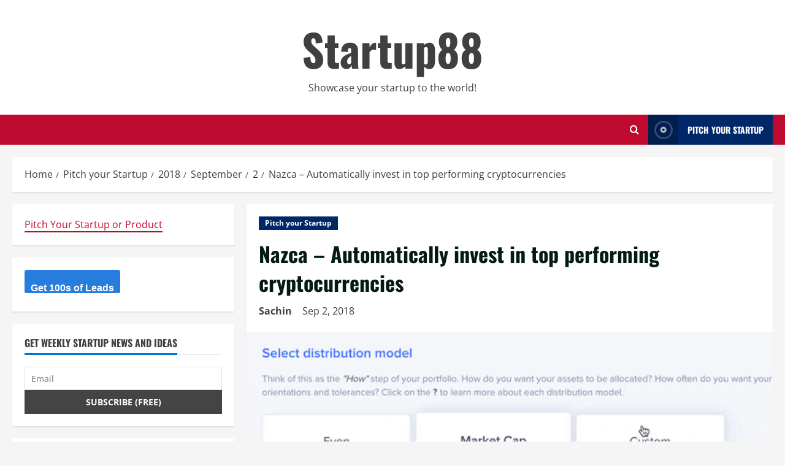

--- FILE ---
content_type: text/html; charset=UTF-8
request_url: https://startup88.com/startups/2018/09/02/nazca-automatically-invest-in-top-performing-cryptocurrencies/28592
body_size: 15373
content:
<!doctype html> 
<html lang="en-US"> 
<head>
<meta charset="UTF-8">
<script src="/cdn-cgi/scripts/7d0fa10a/cloudflare-static/rocket-loader.min.js" data-cf-settings="3e997111d3cf957085d12a04-|49"></script><link rel='preload' href='https://fonts.googleapis.com/css?family=Oswald:400,700|Open+Sans:400,700&#038;subset=latin&#038;display=swap' as='style' onload="this.onload=null;this.rel='stylesheet'" type='text/css' media='all' crossorigin='anonymous'> 
<link rel="preload" href="https://startup88.com/wp-content/cache/fvm/min/1767397665-cssed84ce5009cbc189bcc4286ad0184d8e03656a45a3d62189c27323ea69d3b.css" as="style" media="all" /> 
<link rel="preload" href="https://startup88.com/wp-content/cache/fvm/min/1767397665-css93c66ff72151a87db17e91e70543a510aee4dc7d37b86e72e9a91009b66c0.css" as="style" media="all" /> 
<link rel="preload" href="https://startup88.com/wp-content/cache/fvm/min/1767397665-cssd86089da85350e3e2e05a26bae1fd8dc728aafe1406f5d4d2e6226a648d9b.css" as="style" media="all" /> 
<link rel="preload" href="https://startup88.com/wp-content/cache/fvm/min/1767397665-cssaff05502dcc15b11e12eb1726dcfb50c1b9faa8831fb82b2a8bb4ffd734da.css" as="style" media="all" /> 
<link rel="preload" href="https://startup88.com/wp-content/cache/fvm/min/1767397665-css0cb871091eff53151d0fd2e8c3761001fa27b02ba27eaeebda363a16610d6.css" as="style" media="all" /> 
<link rel="preload" href="https://startup88.com/wp-content/cache/fvm/min/1767397665-css7306f52502086b71d015f9b4bb3545436ecedeb3e5fd763bd45e9075ce7f6.css" as="style" media="all" /> 
<link rel="preload" href="https://startup88.com/wp-content/cache/fvm/min/1767397665-cssbf11a4372ecc79e96548eef5a16f8fa5e87ee83f3b0b2ac7569b4226cbd41.css" as="style" media="all" /> 
<link rel="preload" href="https://startup88.com/wp-content/cache/fvm/min/1767397665-css3359cfdba54bed0f99e02663c0d46aec4b413db77db11c731184973d24d7c.css" as="style" media="all" /> 
<link rel="preload" href="https://startup88.com/wp-content/cache/fvm/min/1767397665-cssab363f985f5558e60236b68e9ec6609222ff30126e86cc54b4ba0bed5fee9.css" as="style" media="all" /> 
<link rel="preload" href="https://startup88.com/wp-content/cache/fvm/min/1767397665-css70abc27191c54d88816369789a912d793d36b33ac6e075e7120102776fb3b.css" as="style" media="all" /> 
<link rel="preload" href="https://startup88.com/wp-content/cache/fvm/min/1767397665-css5b5e03a7ed8d6b1af0ea23978f9b99d6ea26ce904dc43b326630d66e1085b.css" as="style" media="all" /> 
<link rel="preload" href="https://startup88.com/wp-content/cache/fvm/min/1767397665-cssaed2472cc0af77765e48561e64f97405486f4d03fb99c0605625ba44fbdb7.css" as="style" media="all" /> 
<link rel="preload" href="https://startup88.com/wp-content/cache/fvm/min/1767397665-css277875b44d5b0b6b56568b3cc79ee109a174278a107fff8e7dbc03505d63d.css" as="style" media="all" />
<script data-cfasync="false">if(navigator.userAgent.match(/MSIE|Internet Explorer/i)||navigator.userAgent.match(/Trident\/7\..*?rv:11/i)){var href=document.location.href;if(!href.match(/[?&]iebrowser/)){if(href.indexOf("?")==-1){if(href.indexOf("#")==-1){document.location.href=href+"?iebrowser=1"}else{document.location.href=href.replace("#","?iebrowser=1#")}}else{if(href.indexOf("#")==-1){document.location.href=href+"&iebrowser=1"}else{document.location.href=href.replace("#","&iebrowser=1#")}}}}</script>
<script data-cfasync="false">class FVMLoader{constructor(e){this.triggerEvents=e,this.eventOptions={passive:!0},this.userEventListener=this.triggerListener.bind(this),this.delayedScripts={normal:[],async:[],defer:[]},this.allJQueries=[]}_addUserInteractionListener(e){this.triggerEvents.forEach(t=>window.addEventListener(t,e.userEventListener,e.eventOptions))}_removeUserInteractionListener(e){this.triggerEvents.forEach(t=>window.removeEventListener(t,e.userEventListener,e.eventOptions))}triggerListener(){this._removeUserInteractionListener(this),"loading"===document.readyState?document.addEventListener("DOMContentLoaded",this._loadEverythingNow.bind(this)):this._loadEverythingNow()}async _loadEverythingNow(){this._runAllDelayedCSS(),this._delayEventListeners(),this._delayJQueryReady(this),this._handleDocumentWrite(),this._registerAllDelayedScripts(),await this._loadScriptsFromList(this.delayedScripts.normal),await this._loadScriptsFromList(this.delayedScripts.defer),await this._loadScriptsFromList(this.delayedScripts.async),await this._triggerDOMContentLoaded(),await this._triggerWindowLoad(),window.dispatchEvent(new Event("wpr-allScriptsLoaded"))}_registerAllDelayedScripts(){document.querySelectorAll("script[type=fvmdelay]").forEach(e=>{e.hasAttribute("src")?e.hasAttribute("async")&&!1!==e.async?this.delayedScripts.async.push(e):e.hasAttribute("defer")&&!1!==e.defer||"module"===e.getAttribute("data-type")?this.delayedScripts.defer.push(e):this.delayedScripts.normal.push(e):this.delayedScripts.normal.push(e)})}_runAllDelayedCSS(){document.querySelectorAll("link[rel=fvmdelay]").forEach(e=>{e.setAttribute("rel","stylesheet")})}async _transformScript(e){return await this._requestAnimFrame(),new Promise(t=>{const n=document.createElement("script");let r;[...e.attributes].forEach(e=>{let t=e.nodeName;"type"!==t&&("data-type"===t&&(t="type",r=e.nodeValue),n.setAttribute(t,e.nodeValue))}),e.hasAttribute("src")?(n.addEventListener("load",t),n.addEventListener("error",t)):(n.text=e.text,t()),e.parentNode.replaceChild(n,e)})}async _loadScriptsFromList(e){const t=e.shift();return t?(await this._transformScript(t),this._loadScriptsFromList(e)):Promise.resolve()}_delayEventListeners(){let e={};function t(t,n){!function(t){function n(n){return e[t].eventsToRewrite.indexOf(n)>=0?"wpr-"+n:n}e[t]||(e[t]={originalFunctions:{add:t.addEventListener,remove:t.removeEventListener},eventsToRewrite:[]},t.addEventListener=function(){arguments[0]=n(arguments[0]),e[t].originalFunctions.add.apply(t,arguments)},t.removeEventListener=function(){arguments[0]=n(arguments[0]),e[t].originalFunctions.remove.apply(t,arguments)})}(t),e[t].eventsToRewrite.push(n)}function n(e,t){let n=e[t];Object.defineProperty(e,t,{get:()=>n||function(){},set(r){e["wpr"+t]=n=r}})}t(document,"DOMContentLoaded"),t(window,"DOMContentLoaded"),t(window,"load"),t(window,"pageshow"),t(document,"readystatechange"),n(document,"onreadystatechange"),n(window,"onload"),n(window,"onpageshow")}_delayJQueryReady(e){let t=window.jQuery;Object.defineProperty(window,"jQuery",{get:()=>t,set(n){if(n&&n.fn&&!e.allJQueries.includes(n)){n.fn.ready=n.fn.init.prototype.ready=function(t){e.domReadyFired?t.bind(document)(n):document.addEventListener("DOMContentLoaded2",()=>t.bind(document)(n))};const t=n.fn.on;n.fn.on=n.fn.init.prototype.on=function(){if(this[0]===window){function e(e){return e.split(" ").map(e=>"load"===e||0===e.indexOf("load.")?"wpr-jquery-load":e).join(" ")}"string"==typeof arguments[0]||arguments[0]instanceof String?arguments[0]=e(arguments[0]):"object"==typeof arguments[0]&&Object.keys(arguments[0]).forEach(t=>{delete Object.assign(arguments[0],{[e(t)]:arguments[0][t]})[t]})}return t.apply(this,arguments),this},e.allJQueries.push(n)}t=n}})}async _triggerDOMContentLoaded(){this.domReadyFired=!0,await this._requestAnimFrame(),document.dispatchEvent(new Event("DOMContentLoaded2")),await this._requestAnimFrame(),window.dispatchEvent(new Event("DOMContentLoaded2")),await this._requestAnimFrame(),document.dispatchEvent(new Event("wpr-readystatechange")),await this._requestAnimFrame(),document.wpronreadystatechange&&document.wpronreadystatechange()}async _triggerWindowLoad(){await this._requestAnimFrame(),window.dispatchEvent(new Event("wpr-load")),await this._requestAnimFrame(),window.wpronload&&window.wpronload(),await this._requestAnimFrame(),this.allJQueries.forEach(e=>e(window).trigger("wpr-jquery-load")),window.dispatchEvent(new Event("wpr-pageshow")),await this._requestAnimFrame(),window.wpronpageshow&&window.wpronpageshow()}_handleDocumentWrite(){const e=new Map;document.write=document.writeln=function(t){const n=document.currentScript,r=document.createRange(),i=n.parentElement;let a=e.get(n);void 0===a&&(a=n.nextSibling,e.set(n,a));const s=document.createDocumentFragment();r.setStart(s,0),s.appendChild(r.createContextualFragment(t)),i.insertBefore(s,a)}}async _requestAnimFrame(){return new Promise(e=>requestAnimationFrame(e))}static run(){const e=new FVMLoader(["keydown","mousemove","touchmove","touchstart","touchend","wheel"]);e._addUserInteractionListener(e)}}FVMLoader.run();</script>
<meta name="viewport" content="width=device-width, initial-scale=1">
<meta name='robots' content='index, follow, max-image-preview:large, max-snippet:-1, max-video-preview:-1' /><title>Nazca - Automatically invest in top performing cryptocurrencies</title>
<link rel="canonical" href="https://startup88.com/startups/2018/09/02/nazca-automatically-invest-in-top-performing-cryptocurrencies/28592" />
<meta property="og:locale" content="en_US" />
<meta property="og:type" content="article" />
<meta property="og:title" content="Nazca - Automatically invest in top performing cryptocurrencies" />
<meta property="og:description" content="More by Sachin Pitch your Startup, App or Hardware or post a Startup Event or Startup Job Startup" />
<meta property="og:url" content="https://startup88.com/startups/2018/09/02/nazca-automatically-invest-in-top-performing-cryptocurrencies/28592" />
<meta property="og:site_name" content="Startup88" />
<meta property="article:published_time" content="2018-09-02T12:29:47+00:00" />
<meta property="article:modified_time" content="2018-09-03T16:31:58+00:00" />
<meta property="og:image" content="https://startup88.com/wp-content/uploads/2018/09/nazca.gif" />
<meta property="og:image:width" content="585" />
<meta property="og:image:height" content="405" />
<meta property="og:image:type" content="image/gif" />
<meta name="author" content="Sachin" />
<meta name="twitter:card" content="summary_large_image" />
<script type="application/ld+json" class="yoast-schema-graph">{"@context":"https://schema.org","@graph":[{"@type":"WebPage","@id":"https://startup88.com/startups/2018/09/02/nazca-automatically-invest-in-top-performing-cryptocurrencies/28592","url":"https://startup88.com/startups/2018/09/02/nazca-automatically-invest-in-top-performing-cryptocurrencies/28592","name":"Nazca - Automatically invest in top performing cryptocurrencies","isPartOf":{"@id":"https://startup88.com/#website"},"primaryImageOfPage":{"@id":"https://startup88.com/startups/2018/09/02/nazca-automatically-invest-in-top-performing-cryptocurrencies/28592#primaryimage"},"image":{"@id":"https://startup88.com/startups/2018/09/02/nazca-automatically-invest-in-top-performing-cryptocurrencies/28592#primaryimage"},"thumbnailUrl":"https://startup88.com/wp-content/uploads/2018/09/nazca.gif","datePublished":"2018-09-02T12:29:47+00:00","dateModified":"2018-09-03T16:31:58+00:00","author":{"@id":"https://startup88.com/#/schema/person/ba07ed611fb9bf0cc638e23536e3a3bf"},"breadcrumb":{"@id":"https://startup88.com/startups/2018/09/02/nazca-automatically-invest-in-top-performing-cryptocurrencies/28592#breadcrumb"},"inLanguage":"en-US","potentialAction":[{"@type":"ReadAction","target":["https://startup88.com/startups/2018/09/02/nazca-automatically-invest-in-top-performing-cryptocurrencies/28592"]}]},{"@type":"ImageObject","inLanguage":"en-US","@id":"https://startup88.com/startups/2018/09/02/nazca-automatically-invest-in-top-performing-cryptocurrencies/28592#primaryimage","url":"https://startup88.com/wp-content/uploads/2018/09/nazca.gif","contentUrl":"https://startup88.com/wp-content/uploads/2018/09/nazca.gif","width":585,"height":405},{"@type":"BreadcrumbList","@id":"https://startup88.com/startups/2018/09/02/nazca-automatically-invest-in-top-performing-cryptocurrencies/28592#breadcrumb","itemListElement":[{"@type":"ListItem","position":1,"name":"Home","item":"https://startup88.com/"},{"@type":"ListItem","position":2,"name":"Pitch your Startup","item":"https://startup88.com/category/startups"},{"@type":"ListItem","position":3,"name":"Nazca &#8211; Automatically invest in top performing cryptocurrencies"}]},{"@type":"WebSite","@id":"https://startup88.com/#website","url":"https://startup88.com/","name":"Startup88","description":"Showcase your startup to the world!","potentialAction":[{"@type":"SearchAction","target":{"@type":"EntryPoint","urlTemplate":"https://startup88.com/?s={search_term_string}"},"query-input":"required name=search_term_string"}],"inLanguage":"en-US"},{"@type":"Person","@id":"https://startup88.com/#/schema/person/ba07ed611fb9bf0cc638e23536e3a3bf","name":"Sachin","image":{"@type":"ImageObject","inLanguage":"en-US","@id":"https://startup88.com/#/schema/person/image/","url":"https://secure.gravatar.com/avatar/282fb1afbbb95a7007440053394cea9d?s=96&d=mm&r=g","contentUrl":"https://secure.gravatar.com/avatar/282fb1afbbb95a7007440053394cea9d?s=96&d=mm&r=g","caption":"Sachin"},"url":"https://startup88.com/author/sachin"}]}</script>
<link rel="alternate" type="application/rss+xml" title="Startup88 &raquo; Feed" href="https://startup88.com/feed" />
<link rel="alternate" type="application/rss+xml" title="Startup88 &raquo; Comments Feed" href="https://startup88.com/comments/feed" />
<link rel="alternate" type="application/rss+xml" title="Startup88 &raquo; Nazca &#8211; Automatically invest in top performing cryptocurrencies Comments Feed" href="https://startup88.com/startups/2018/09/02/nazca-automatically-invest-in-top-performing-cryptocurrencies/28592/feed" />
<meta property="ia:markup_url" content="https://startup88.com/startups/2018/09/02/nazca-automatically-invest-in-top-performing-cryptocurrencies/28592?ia_markup=1" />
<meta property="fb:pages" content="409641215820917" /> 
<link rel="profile" href="https://gmpg.org/xfn/11"> 
<script async src="https://pagead2.googlesyndication.com/pagead/js/adsbygoogle.js?client=ca-pub-5730601824912650" crossorigin="anonymous" type="3e997111d3cf957085d12a04-text/javascript"></script>
<link rel="amphtml" href="https://startup88.com/startups/2018/09/02/nazca-automatically-invest-in-top-performing-cryptocurrencies/28592/amp" /> 
<link rel='stylesheet' id='wp-block-library-css' href='https://startup88.com/wp-content/cache/fvm/min/1767397665-cssed84ce5009cbc189bcc4286ad0184d8e03656a45a3d62189c27323ea69d3b.css' type='text/css' media='all' /> 
<style id='wp-block-library-theme-inline-css' type='text/css' media="all">.wp-block-audio figcaption{color:#555;font-size:13px;text-align:center}.is-dark-theme .wp-block-audio figcaption{color:hsla(0,0%,100%,.65)}.wp-block-audio{margin:0 0 1em}.wp-block-code{border:1px solid #ccc;border-radius:4px;font-family:Menlo,Consolas,monaco,monospace;padding:.8em 1em}.wp-block-embed figcaption{color:#555;font-size:13px;text-align:center}.is-dark-theme .wp-block-embed figcaption{color:hsla(0,0%,100%,.65)}.wp-block-embed{margin:0 0 1em}.blocks-gallery-caption{color:#555;font-size:13px;text-align:center}.is-dark-theme .blocks-gallery-caption{color:hsla(0,0%,100%,.65)}.wp-block-image figcaption{color:#555;font-size:13px;text-align:center}.is-dark-theme .wp-block-image figcaption{color:hsla(0,0%,100%,.65)}.wp-block-image{margin:0 0 1em}.wp-block-pullquote{border-top:4px solid;border-bottom:4px solid;margin-bottom:1.75em;color:currentColor}.wp-block-pullquote__citation,.wp-block-pullquote cite,.wp-block-pullquote footer{color:currentColor;text-transform:uppercase;font-size:.8125em;font-style:normal}.wp-block-quote{border-left:.25em solid;margin:0 0 1.75em;padding-left:1em}.wp-block-quote cite,.wp-block-quote footer{color:currentColor;font-size:.8125em;position:relative;font-style:normal}.wp-block-quote.has-text-align-right{border-left:none;border-right:.25em solid;padding-left:0;padding-right:1em}.wp-block-quote.has-text-align-center{border:none;padding-left:0}.wp-block-quote.is-large,.wp-block-quote.is-style-large,.wp-block-quote.is-style-plain{border:none}.wp-block-search .wp-block-search__label{font-weight:700}.wp-block-search__button{border:1px solid #ccc;padding:.375em .625em}:where(.wp-block-group.has-background){padding:1.25em 2.375em}.wp-block-separator.has-css-opacity{opacity:.4}.wp-block-separator{border:none;border-bottom:2px solid;margin-left:auto;margin-right:auto}.wp-block-separator.has-alpha-channel-opacity{opacity:1}.wp-block-separator:not(.is-style-wide):not(.is-style-dots){width:100px}.wp-block-separator.has-background:not(.is-style-dots){border-bottom:none;height:1px}.wp-block-separator.has-background:not(.is-style-wide):not(.is-style-dots){height:2px}.wp-block-table{margin:"0 0 1em 0"}.wp-block-table thead{border-bottom:3px solid}.wp-block-table tfoot{border-top:3px solid}.wp-block-table td,.wp-block-table th{word-break:normal}.wp-block-table figcaption{color:#555;font-size:13px;text-align:center}.is-dark-theme .wp-block-table figcaption{color:hsla(0,0%,100%,.65)}.wp-block-video figcaption{color:#555;font-size:13px;text-align:center}.is-dark-theme .wp-block-video figcaption{color:hsla(0,0%,100%,.65)}.wp-block-video{margin:0 0 1em}.wp-block-template-part.has-background{padding:1.25em 2.375em;margin-top:0;margin-bottom:0}</style> 
<style id='global-styles-inline-css' type='text/css' media="all">body{--wp--preset--color--black:#000000;--wp--preset--color--cyan-bluish-gray:#abb8c3;--wp--preset--color--white:#ffffff;--wp--preset--color--pale-pink:#f78da7;--wp--preset--color--vivid-red:#cf2e2e;--wp--preset--color--luminous-vivid-orange:#ff6900;--wp--preset--color--luminous-vivid-amber:#fcb900;--wp--preset--color--light-green-cyan:#7bdcb5;--wp--preset--color--vivid-green-cyan:#00d084;--wp--preset--color--pale-cyan-blue:#8ed1fc;--wp--preset--color--vivid-cyan-blue:#0693e3;--wp--preset--color--vivid-purple:#9b51e0;--wp--preset--gradient--vivid-cyan-blue-to-vivid-purple:linear-gradient(135deg,rgba(6,147,227,1) 0%,rgb(155,81,224) 100%);--wp--preset--gradient--light-green-cyan-to-vivid-green-cyan:linear-gradient(135deg,rgb(122,220,180) 0%,rgb(0,208,130) 100%);--wp--preset--gradient--luminous-vivid-amber-to-luminous-vivid-orange:linear-gradient(135deg,rgba(252,185,0,1) 0%,rgba(255,105,0,1) 100%);--wp--preset--gradient--luminous-vivid-orange-to-vivid-red:linear-gradient(135deg,rgba(255,105,0,1) 0%,rgb(207,46,46) 100%);--wp--preset--gradient--very-light-gray-to-cyan-bluish-gray:linear-gradient(135deg,rgb(238,238,238) 0%,rgb(169,184,195) 100%);--wp--preset--gradient--cool-to-warm-spectrum:linear-gradient(135deg,rgb(74,234,220) 0%,rgb(151,120,209) 20%,rgb(207,42,186) 40%,rgb(238,44,130) 60%,rgb(251,105,98) 80%,rgb(254,248,76) 100%);--wp--preset--gradient--blush-light-purple:linear-gradient(135deg,rgb(255,206,236) 0%,rgb(152,150,240) 100%);--wp--preset--gradient--blush-bordeaux:linear-gradient(135deg,rgb(254,205,165) 0%,rgb(254,45,45) 50%,rgb(107,0,62) 100%);--wp--preset--gradient--luminous-dusk:linear-gradient(135deg,rgb(255,203,112) 0%,rgb(199,81,192) 50%,rgb(65,88,208) 100%);--wp--preset--gradient--pale-ocean:linear-gradient(135deg,rgb(255,245,203) 0%,rgb(182,227,212) 50%,rgb(51,167,181) 100%);--wp--preset--gradient--electric-grass:linear-gradient(135deg,rgb(202,248,128) 0%,rgb(113,206,126) 100%);--wp--preset--gradient--midnight:linear-gradient(135deg,rgb(2,3,129) 0%,rgb(40,116,252) 100%);--wp--preset--duotone--dark-grayscale:url('#wp-duotone-dark-grayscale');--wp--preset--duotone--grayscale:url('#wp-duotone-grayscale');--wp--preset--duotone--purple-yellow:url('#wp-duotone-purple-yellow');--wp--preset--duotone--blue-red:url('#wp-duotone-blue-red');--wp--preset--duotone--midnight:url('#wp-duotone-midnight');--wp--preset--duotone--magenta-yellow:url('#wp-duotone-magenta-yellow');--wp--preset--duotone--purple-green:url('#wp-duotone-purple-green');--wp--preset--duotone--blue-orange:url('#wp-duotone-blue-orange');--wp--preset--font-size--small:13px;--wp--preset--font-size--medium:20px;--wp--preset--font-size--large:36px;--wp--preset--font-size--x-large:42px;--wp--preset--spacing--20:0.44rem;--wp--preset--spacing--30:0.67rem;--wp--preset--spacing--40:1rem;--wp--preset--spacing--50:1.5rem;--wp--preset--spacing--60:2.25rem;--wp--preset--spacing--70:3.38rem;--wp--preset--spacing--80:5.06rem}body{margin:0;--wp--style--global--content-size:740px;--wp--style--global--wide-size:1300px}.wp-site-blocks>.alignleft{float:left;margin-right:2em}.wp-site-blocks>.alignright{float:right;margin-left:2em}.wp-site-blocks>.aligncenter{justify-content:center;margin-left:auto;margin-right:auto}.wp-site-blocks>*{margin-block-start:0;margin-block-end:0}.wp-site-blocks>*+*{margin-block-start:24px}body{--wp--style--block-gap:24px}body .is-layout-flow>*{margin-block-start:0;margin-block-end:0}body .is-layout-flow>*+*{margin-block-start:24px;margin-block-end:0}body .is-layout-constrained>*{margin-block-start:0;margin-block-end:0}body .is-layout-constrained>*+*{margin-block-start:24px;margin-block-end:0}body .is-layout-flex{gap:24px}body .is-layout-flow>.alignleft{float:left;margin-inline-start:0;margin-inline-end:2em}body .is-layout-flow>.alignright{float:right;margin-inline-start:2em;margin-inline-end:0}body .is-layout-flow>.aligncenter{margin-left:auto!important;margin-right:auto!important}body .is-layout-constrained>.alignleft{float:left;margin-inline-start:0;margin-inline-end:2em}body .is-layout-constrained>.alignright{float:right;margin-inline-start:2em;margin-inline-end:0}body .is-layout-constrained>.aligncenter{margin-left:auto!important;margin-right:auto!important}body .is-layout-constrained>:where(:not(.alignleft):not(.alignright):not(.alignfull)){max-width:var(--wp--style--global--content-size);margin-left:auto!important;margin-right:auto!important}body .is-layout-constrained>.alignwide{max-width:var(--wp--style--global--wide-size)}body .is-layout-flex{display:flex}body .is-layout-flex{flex-wrap:wrap;align-items:center}body .is-layout-flex>*{margin:0}body{padding-top:0;padding-right:0;padding-bottom:0;padding-left:0}a:where(:not(.wp-element-button)){text-decoration:none}.wp-element-button,.wp-block-button__link{background-color:#32373c;border-width:0;color:#fff;font-family:inherit;font-size:inherit;line-height:inherit;padding:calc(0.667em + 2px) calc(1.333em + 2px);text-decoration:none}.has-black-color{color:var(--wp--preset--color--black)!important}.has-cyan-bluish-gray-color{color:var(--wp--preset--color--cyan-bluish-gray)!important}.has-white-color{color:var(--wp--preset--color--white)!important}.has-pale-pink-color{color:var(--wp--preset--color--pale-pink)!important}.has-vivid-red-color{color:var(--wp--preset--color--vivid-red)!important}.has-luminous-vivid-orange-color{color:var(--wp--preset--color--luminous-vivid-orange)!important}.has-luminous-vivid-amber-color{color:var(--wp--preset--color--luminous-vivid-amber)!important}.has-light-green-cyan-color{color:var(--wp--preset--color--light-green-cyan)!important}.has-vivid-green-cyan-color{color:var(--wp--preset--color--vivid-green-cyan)!important}.has-pale-cyan-blue-color{color:var(--wp--preset--color--pale-cyan-blue)!important}.has-vivid-cyan-blue-color{color:var(--wp--preset--color--vivid-cyan-blue)!important}.has-vivid-purple-color{color:var(--wp--preset--color--vivid-purple)!important}.has-black-background-color{background-color:var(--wp--preset--color--black)!important}.has-cyan-bluish-gray-background-color{background-color:var(--wp--preset--color--cyan-bluish-gray)!important}.has-white-background-color{background-color:var(--wp--preset--color--white)!important}.has-pale-pink-background-color{background-color:var(--wp--preset--color--pale-pink)!important}.has-vivid-red-background-color{background-color:var(--wp--preset--color--vivid-red)!important}.has-luminous-vivid-orange-background-color{background-color:var(--wp--preset--color--luminous-vivid-orange)!important}.has-luminous-vivid-amber-background-color{background-color:var(--wp--preset--color--luminous-vivid-amber)!important}.has-light-green-cyan-background-color{background-color:var(--wp--preset--color--light-green-cyan)!important}.has-vivid-green-cyan-background-color{background-color:var(--wp--preset--color--vivid-green-cyan)!important}.has-pale-cyan-blue-background-color{background-color:var(--wp--preset--color--pale-cyan-blue)!important}.has-vivid-cyan-blue-background-color{background-color:var(--wp--preset--color--vivid-cyan-blue)!important}.has-vivid-purple-background-color{background-color:var(--wp--preset--color--vivid-purple)!important}.has-black-border-color{border-color:var(--wp--preset--color--black)!important}.has-cyan-bluish-gray-border-color{border-color:var(--wp--preset--color--cyan-bluish-gray)!important}.has-white-border-color{border-color:var(--wp--preset--color--white)!important}.has-pale-pink-border-color{border-color:var(--wp--preset--color--pale-pink)!important}.has-vivid-red-border-color{border-color:var(--wp--preset--color--vivid-red)!important}.has-luminous-vivid-orange-border-color{border-color:var(--wp--preset--color--luminous-vivid-orange)!important}.has-luminous-vivid-amber-border-color{border-color:var(--wp--preset--color--luminous-vivid-amber)!important}.has-light-green-cyan-border-color{border-color:var(--wp--preset--color--light-green-cyan)!important}.has-vivid-green-cyan-border-color{border-color:var(--wp--preset--color--vivid-green-cyan)!important}.has-pale-cyan-blue-border-color{border-color:var(--wp--preset--color--pale-cyan-blue)!important}.has-vivid-cyan-blue-border-color{border-color:var(--wp--preset--color--vivid-cyan-blue)!important}.has-vivid-purple-border-color{border-color:var(--wp--preset--color--vivid-purple)!important}.has-vivid-cyan-blue-to-vivid-purple-gradient-background{background:var(--wp--preset--gradient--vivid-cyan-blue-to-vivid-purple)!important}.has-light-green-cyan-to-vivid-green-cyan-gradient-background{background:var(--wp--preset--gradient--light-green-cyan-to-vivid-green-cyan)!important}.has-luminous-vivid-amber-to-luminous-vivid-orange-gradient-background{background:var(--wp--preset--gradient--luminous-vivid-amber-to-luminous-vivid-orange)!important}.has-luminous-vivid-orange-to-vivid-red-gradient-background{background:var(--wp--preset--gradient--luminous-vivid-orange-to-vivid-red)!important}.has-very-light-gray-to-cyan-bluish-gray-gradient-background{background:var(--wp--preset--gradient--very-light-gray-to-cyan-bluish-gray)!important}.has-cool-to-warm-spectrum-gradient-background{background:var(--wp--preset--gradient--cool-to-warm-spectrum)!important}.has-blush-light-purple-gradient-background{background:var(--wp--preset--gradient--blush-light-purple)!important}.has-blush-bordeaux-gradient-background{background:var(--wp--preset--gradient--blush-bordeaux)!important}.has-luminous-dusk-gradient-background{background:var(--wp--preset--gradient--luminous-dusk)!important}.has-pale-ocean-gradient-background{background:var(--wp--preset--gradient--pale-ocean)!important}.has-electric-grass-gradient-background{background:var(--wp--preset--gradient--electric-grass)!important}.has-midnight-gradient-background{background:var(--wp--preset--gradient--midnight)!important}.has-small-font-size{font-size:var(--wp--preset--font-size--small)!important}.has-medium-font-size{font-size:var(--wp--preset--font-size--medium)!important}.has-large-font-size{font-size:var(--wp--preset--font-size--large)!important}.has-x-large-font-size{font-size:var(--wp--preset--font-size--x-large)!important}.wp-block-navigation a:where(:not(.wp-element-button)){color:inherit}.wp-block-pullquote{font-size:1.5em;line-height:1.6}</style> 
<link rel='stylesheet' id='ppress-frontend-css' href='https://startup88.com/wp-content/cache/fvm/min/1767397665-css93c66ff72151a87db17e91e70543a510aee4dc7d37b86e72e9a91009b66c0.css' type='text/css' media='all' /> 
<link rel='stylesheet' id='ppress-flatpickr-css' href='https://startup88.com/wp-content/cache/fvm/min/1767397665-cssd86089da85350e3e2e05a26bae1fd8dc728aafe1406f5d4d2e6226a648d9b.css' type='text/css' media='all' /> 
<link rel='stylesheet' id='ppress-select2-css' href='https://startup88.com/wp-content/cache/fvm/min/1767397665-cssaff05502dcc15b11e12eb1726dcfb50c1b9faa8831fb82b2a8bb4ffd734da.css' type='text/css' media='all' /> 
<link rel='stylesheet' id='bootstrap-css' href='https://startup88.com/wp-content/cache/fvm/min/1767397665-css0cb871091eff53151d0fd2e8c3761001fa27b02ba27eaeebda363a16610d6.css' type='text/css' media='all' /> 
<link rel='stylesheet' id='morenews-style-css' href='https://startup88.com/wp-content/cache/fvm/min/1767397665-css7306f52502086b71d015f9b4bb3545436ecedeb3e5fd763bd45e9075ce7f6.css' type='text/css' media='all' /> 
<style id='morenews-style-inline-css' type='text/css' media="all">body.aft-dark-mode #sidr,body.aft-dark-mode,body.aft-dark-mode.custom-background,body.aft-dark-mode #af-preloader{background-color:#000}body.aft-default-mode #sidr,body.aft-default-mode #af-preloader,body.aft-default-mode{background-color:#f5f5f5}.frm_style_formidable-style.with_frm_style .frm_compact .frm_dropzone.dz-clickable .dz-message,.frm_style_formidable-style.with_frm_style input[type=submit],.frm_style_formidable-style.with_frm_style .frm_submit input[type=button],.frm_style_formidable-style.with_frm_style .frm_submit button,.frm_form_submit_style,.frm_style_formidable-style.with_frm_style .frm-edit-page-btn,.woocommerce #respond input#submit.disabled,.woocommerce #respond input#submit:disabled,.woocommerce #respond input#submit:disabled[disabled],.woocommerce a.button.disabled,.woocommerce a.button:disabled,.woocommerce a.button:disabled[disabled],.woocommerce button.button.disabled,.woocommerce button.button:disabled,.woocommerce button.button:disabled[disabled],.woocommerce input.button.disabled,.woocommerce input.button:disabled,.woocommerce input.button:disabled[disabled],.woocommerce #respond input#submit,.woocommerce a.button,.woocommerce button.button,.woocommerce input.button,.woocommerce #respond input#submit.alt,.woocommerce a.button.alt,.woocommerce button.button.alt,.woocommerce input.button.alt,.woocommerce-account .addresses .title .edit,:root .wc-block-featured-product__link :where(.wp-element-button,.wp-block-button__link),:root .wc-block-featured-category__link :where(.wp-element-button,.wp-block-button__link),hustle-button,button.wc-block-mini-cart__button,.wc-block-checkout .wp-block-button__link,.wp-block-button.wc-block-components-product-button .wp-block-button__link,.wc-block-grid__product-add-to-cart.wp-block-button .wp-block-button__link,body .wc-block-components-button,.wc-block-grid .wp-block-button__link,.woocommerce-notices-wrapper .button,body .woocommerce-notices-wrapper .button:hover,body.woocommerce .single_add_to_cart_button.button:hover,body.woocommerce a.button.add_to_cart_button:hover,.widget-title-fill-and-border .wp-block-search__label,.widget-title-fill-and-border .wp-block-group .wp-block-heading,.widget-title-fill-and-no-border .wp-block-search__label,.widget-title-fill-and-no-border .wp-block-group .wp-block-heading,.widget-title-fill-and-border .wp_post_author_widget .widget-title .header-after,.widget-title-fill-and-border .widget-title .heading-line,.widget-title-fill-and-border .aft-posts-tabs-panel .nav-tabs>li>a.active,.widget-title-fill-and-border .aft-main-banner-wrapper .widget-title .heading-line,.widget-title-fill-and-no-border .wp_post_author_widget .widget-title .header-after,.widget-title-fill-and-no-border .widget-title .heading-line,.widget-title-fill-and-no-border .aft-posts-tabs-panel .nav-tabs>li>a.active,.widget-title-fill-and-no-border .aft-main-banner-wrapper .widget-title .heading-line,a.sidr-class-sidr-button-close,body.widget-title-border-bottom .header-after1 .heading-line-before,body.widget-title-border-bottom .widget-title .heading-line-before,.widget-title-border-center .wp-block-search__label::after,.widget-title-border-center .wp-block-group .wp-block-heading::after,.widget-title-border-center .wp_post_author_widget .widget-title .heading-line-before,.widget-title-border-center .aft-posts-tabs-panel .nav-tabs>li>a.active::after,.widget-title-border-center .wp_post_author_widget .widget-title .header-after::after,.widget-title-border-center .widget-title .heading-line-after,.widget-title-border-bottom .wp-block-search__label::after,.widget-title-border-bottom .wp-block-group .wp-block-heading::after,.widget-title-border-bottom .heading-line::before,.widget-title-border-bottom .wp-post-author-wrap .header-after::before,.widget-title-border-bottom .aft-posts-tabs-panel .nav-tabs>li>a.active span::after,.aft-dark-mode .is-style-fill a.wp-block-button__link:not(.has-background),.aft-default-mode .is-style-fill a.wp-block-button__link:not(.has-background),a.comment-reply-link,body.aft-default-mode .reply a,body.aft-dark-mode .reply a,.aft-popular-taxonomies-lists span::before,#loader-wrapper div,span.heading-line::before,.wp-post-author-wrap .header-after::before,body.aft-dark-mode input[type="button"],body.aft-dark-mode input[type="reset"],body.aft-dark-mode input[type="submit"],body.aft-dark-mode .inner-suscribe input[type=submit],body.aft-default-mode input[type="button"],body.aft-default-mode input[type="reset"],body.aft-default-mode input[type="submit"],body.aft-default-mode .inner-suscribe input[type=submit],.woocommerce-product-search button[type="submit"],input.search-submit,.wp-block-search__button,.af-youtube-slider .af-video-wrap .af-bg-play i,.af-youtube-video-list .entry-header-yt-video-wrapper .af-yt-video-play i,.af-post-format i,body .btn-style1 a:visited,body .btn-style1 a,body .morenews-pagination .nav-links .page-numbers.current,body #scroll-up,button,body article.sticky .read-single:before,.aft-readmore-wrapper a.aft-readmore:hover,body.aft-dark-mode .aft-readmore-wrapper a.aft-readmore:hover,footer.site-footer .aft-readmore-wrapper a.aft-readmore:hover,.aft-readmore-wrapper a.aft-readmore:hover,body .trending-posts-vertical .trending-no{background-color:#BF0A30}div.wpforms-container-full button[type=submit]:hover,div.wpforms-container-full button[type=submit]:not(:hover):not(:active){background-color:#BF0A30!important}.grid-design-texts-over-image .aft-readmore-wrapper a.aft-readmore:hover,.aft-readmore-wrapper a.aft-readmore:hover,body.aft-dark-mode .aft-readmore-wrapper a.aft-readmore:hover,body.aft-default-mode .aft-readmore-wrapper a.aft-readmore:hover,body.single .entry-header .aft-post-excerpt-and-meta .post-excerpt,body.aft-dark-mode.single span.tags-links a:hover,.morenews-pagination .nav-links .page-numbers.current,.aft-readmore-wrapper a.aft-readmore:hover,p.awpa-more-posts a:hover{border-color:#BF0A30}.wp-post-author-meta .wp-post-author-meta-more-posts a.awpa-more-posts:hover{border-color:#BF0A30}body:not(.rtl) .aft-popular-taxonomies-lists span::after{border-left-color:#BF0A30}body.rtl .aft-popular-taxonomies-lists span::after{border-right-color:#BF0A30}.widget-title-fill-and-no-border .wp-block-search__label::after,.widget-title-fill-and-no-border .wp-block-group .wp-block-heading::after,.widget-title-fill-and-no-border .aft-posts-tabs-panel .nav-tabs>li a.active::after,.widget-title-fill-and-no-border .morenews-widget .widget-title::before,.widget-title-fill-and-no-border .morenews-customizer .widget-title::before{border-top-color:#BF0A30}.woocommerce div.product .woocommerce-tabs ul.tabs li.active,#scroll-up::after,.aft-dark-mode #loader,.aft-default-mode #loader{border-bottom-color:#BF0A30}footer.site-footer .wp-calendar-nav a:hover,footer.site-footer .wp-block-latest-comments__comment-meta a:hover,.aft-dark-mode .tagcloud a:hover,.aft-dark-mode .widget ul.menu>li a:hover,.aft-dark-mode .widget>ul>li a:hover,.banner-exclusive-posts-wrapper a:hover,.list-style .read-title h3 a:hover,.grid-design-default .read-title h3 a:hover,body.aft-dark-mode .banner-exclusive-posts-wrapper a:hover,body.aft-dark-mode .banner-exclusive-posts-wrapper a:visited:hover,body.aft-default-mode .banner-exclusive-posts-wrapper a:hover,body.aft-default-mode .banner-exclusive-posts-wrapper a:visited:hover,body.wp-post-author-meta .awpa-display-name a:hover,.widget_text a,.post-description a:not(.aft-readmore),.post-description a:not(.aft-readmore):visited,.wp_post_author_widget .wp-post-author-meta .awpa-display-name a:hover,.wp-post-author-meta .wp-post-author-meta-more-posts a.awpa-more-posts:hover,body.aft-default-mode .af-breadcrumbs a:hover,body.aft-dark-mode .af-breadcrumbs a:hover,body .wp-block-latest-comments li.wp-block-latest-comments__comment a:hover,body .site-footer .color-pad .read-title h3 a:hover,body.aft-default-mode .site-footer .tagcloud a:hover,body.aft-dark-mode .site-footer .tagcloud a:hover,body.aft-default-mode .site-footer .wp-block-tag-cloud a:hover,body.aft-dark-mode .site-footer .wp-block-tag-cloud a:hover,body.aft-dark-mode #secondary .morenews-widget ul[class*="wp-block-"] a:hover,body.aft-dark-mode #secondary .morenews-widget ol[class*="wp-block-"] a:hover,body.aft-dark-mode a.post-edit-link:hover,body.aft-default-mode #secondary .morenews-widget ul[class*="wp-block-"] a:hover,body.aft-default-mode #secondary .morenews-widget ol[class*="wp-block-"] a:hover,body.aft-default-mode a.post-edit-link:hover,body.aft-default-mode #secondary .widget>ul>li a:hover,body.aft-default-mode footer.comment-meta a:hover,body.aft-dark-mode footer.comment-meta a:hover,body.aft-default-mode .comment-form a:hover,body.aft-dark-mode .comment-form a:hover,body.aft-dark-mode .entry-content>.wp-block-tag-cloud a:not(.has-text-color):hover,body.aft-default-mode .entry-content>.wp-block-tag-cloud a:not(.has-text-color):hover,body.aft-dark-mode .entry-content .wp-block-archives-list.wp-block-archives a:not(.has-text-color):hover,body.aft-default-mode .entry-content .wp-block-archives-list.wp-block-archives a:not(.has-text-color):hover,body.aft-dark-mode .entry-content .wp-block-latest-posts a:not(.has-text-color):hover,body.aft-dark-mode .entry-content .wp-block-categories-list.wp-block-categories a:not(.has-text-color):hover,body.aft-default-mode .entry-content .wp-block-latest-posts a:not(.has-text-color):hover,body.aft-default-mode .entry-content .wp-block-categories-list.wp-block-categories a:not(.has-text-color):hover,.aft-default-mode .wp-block-archives-list.wp-block-archives a:not(.has-text-color):hover,.aft-default-mode .wp-block-latest-posts a:not(.has-text-color):hover,.aft-default-mode .wp-block-categories-list.wp-block-categories a:not(.has-text-color):hover,.aft-default-mode .wp-block-latest-comments li.wp-block-latest-comments__comment a:hover,.aft-dark-mode .wp-block-archives-list.wp-block-archives a:not(.has-text-color):hover,.aft-dark-mode .wp-block-latest-posts a:not(.has-text-color):hover,.aft-dark-mode .wp-block-categories-list.wp-block-categories a:not(.has-text-color):hover,.aft-dark-mode .wp-block-latest-comments li.wp-block-latest-comments__comment a:hover,body.aft-default-mode .site-footer .wp-block-latest-comments li.wp-block-latest-comments__comment a:hover,body.aft-dark-mode .site-footer .wp-block-latest-comments li.wp-block-latest-comments__comment a:hover,.aft-default-mode .site-footer .wp-block-archives-list.wp-block-archives a:not(.has-text-color):hover,.aft-default-mode .site-footer .wp-block-latest-posts a:not(.has-text-color):hover,.aft-default-mode .site-footer .wp-block-categories-list.wp-block-categories a:not(.has-text-color):hover,.aft-dark-mode .site-footer .wp-block-archives-list.wp-block-archives a:not(.has-text-color):hover,.aft-dark-mode .site-footer .wp-block-latest-posts a:not(.has-text-color):hover,.aft-dark-mode .site-footer .wp-block-categories-list.wp-block-categories a:not(.has-text-color):hover,body.aft-dark-mode .morenews-pagination .nav-links a.page-numbers:hover,body.aft-default-mode .morenews-pagination .nav-links a.page-numbers:hover,body .site-footer .secondary-footer a:hover,body.aft-default-mode .aft-popular-taxonomies-lists ul li a:hover,body.aft-dark-mode .aft-popular-taxonomies-lists ul li a:hover,body.aft-dark-mode .wp-calendar-nav a,body .entry-content>.wp-block-heading a:not(.has-link-color),body .entry-content>ul a,body .entry-content>ol a,body .entry-content>p a,body.aft-default-mode p.logged-in-as a,body.aft-dark-mode p.logged-in-as a,body.aft-dark-mode .woocommerce-loop-product__title:hover,body.aft-default-mode .woocommerce-loop-product__title:hover,a:hover,p a,.stars a:active,.stars a:focus,.morenews-widget.widget_text a,body.aft-default-mode .wp-block-latest-comments li.wp-block-latest-comments__comment a:hover,body.aft-dark-mode .wp-block-latest-comments li.wp-block-latest-comments__comment a:hover,.entry-content .wp-block-latest-comments a:not(.has-text-color):hover,.wc-block-grid__product .wc-block-grid__product-link:focus,body.aft-default-mode .entry-content h1:not(.has-link-color):not(.wp-block-post-title) a,body.aft-default-mode .entry-content h2:not(.has-link-color):not(.wp-block-post-title) a,body.aft-default-mode .entry-content h3:not(.has-link-color):not(.wp-block-post-title) a,body.aft-default-mode .entry-content h4:not(.has-link-color):not(.wp-block-post-title) a,body.aft-default-mode .entry-content h5:not(.has-link-color):not(.wp-block-post-title) a,body.aft-default-mode .entry-content h6:not(.has-link-color):not(.wp-block-post-title) a,body.aft-dark-mode .entry-content h1:not(.has-link-color):not(.wp-block-post-title) a,body.aft-dark-mode .entry-content h2:not(.has-link-color):not(.wp-block-post-title) a,body.aft-dark-mode .entry-content h3:not(.has-link-color):not(.wp-block-post-title) a,body.aft-dark-mode .entry-content h4:not(.has-link-color):not(.wp-block-post-title) a,body.aft-dark-mode .entry-content h5:not(.has-link-color):not(.wp-block-post-title) a,body.aft-dark-mode .entry-content h6:not(.has-link-color):not(.wp-block-post-title) a,body.aft-default-mode .comment-content a,body.aft-dark-mode .comment-content a,body.aft-default-mode .post-excerpt a,body.aft-dark-mode .post-excerpt a,body.aft-default-mode .wp-block-tag-cloud a:hover,body.aft-default-mode .tagcloud a:hover,body.aft-default-mode.single span.tags-links a:hover,body.aft-default-mode p.awpa-more-posts a:hover,body.aft-default-mode p.awpa-website a:hover,body.aft-default-mode .wp-post-author-meta h4 a:hover,body.aft-default-mode .widget ul.menu>li a:hover,body.aft-default-mode .widget>ul>li a:hover,body.aft-default-mode .nav-links a:hover,body.aft-default-mode ul.trail-items li a:hover,body.aft-dark-mode .wp-block-tag-cloud a:hover,body.aft-dark-mode .tagcloud a:hover,body.aft-dark-mode.single span.tags-links a:hover,body.aft-dark-mode p.awpa-more-posts a:hover,body.aft-dark-mode p.awpa-website a:hover,body.aft-dark-mode .widget ul.menu>li a:hover,body.aft-dark-mode .nav-links a:hover,body.aft-dark-mode ul.trail-items li a:hover{color:#BF0A30}@media only screen and (min-width:992px){body.aft-default-mode .morenews-header .main-navigation .menu-desktop>ul>li:hover>a:before,body.aft-default-mode .morenews-header .main-navigation .menu-desktop>ul>li.current-menu-item>a:before{background-color:#BF0A30}}.woocommerce-product-search button[type="submit"],input.search-submit{background-color:#BF0A30}.aft-dark-mode .entry-content a:hover,.aft-dark-mode .entry-content a:focus,.aft-dark-mode .entry-content a:active,.wp-calendar-nav a,#wp-calendar tbody td a,body.aft-dark-mode #wp-calendar tbody td#today,body.aft-default-mode #wp-calendar tbody td#today,body.aft-default-mode .entry-content>.wp-block-heading a:not(.has-link-color),body.aft-dark-mode .entry-content>.wp-block-heading a:not(.has-link-color),body .entry-content>ul a,body .entry-content>ul a:visited,body .entry-content>ol a,body .entry-content>ol a:visited,body .entry-content>p a,body .entry-content>p a:visited{color:#BF0A30}.woocommerce-product-search button[type="submit"],input.search-submit,body.single span.tags-links a:hover,body .entry-content>.wp-block-heading a:not(.has-link-color),body .entry-content>ul a,body .entry-content>ul a:visited,body .entry-content>ol a,body .entry-content>ol a:visited,body .entry-content>p a,body .entry-content>p a:visited{border-color:#BF0A30}@media only screen and (min-width:993px){.main-navigation .menu-desktop>li.current-menu-item::after,.main-navigation .menu-desktop>ul>li.current-menu-item::after,.main-navigation .menu-desktop>li::after,.main-navigation .menu-desktop>ul>li::after{background-color:#BF0A30}}.site-title{font-family:Oswald,sans-serif}body,button,input,select,optgroup,.cat-links li a,.min-read,.af-social-contacts .social-widget-menu .screen-reader-text,textarea{font-family:Open Sans}body span.hustle-title,.wp-block-blockspare-blockspare-tabs .bs-tabs-title-list li a.bs-tab-title,.navigation.post-navigation .nav-links a,div.custom-menu-link>a,.exclusive-posts .exclusive-now span,.aft-popular-taxonomies-lists span,.exclusive-posts a,.aft-posts-tabs-panel .nav-tabs>li>a,.widget-title-border-bottom .aft-posts-tabs-panel .nav-tabs>li>a,.nav-tabs>li,.widget ul ul li,.widget ul.menu>li,.widget>ul>li,.wp-block-search__label,.wp-block-latest-posts.wp-block-latest-posts__list li,.wp-block-latest-comments li.wp-block-latest-comments__comment,.wp-block-group ul li a,.main-navigation ul li a,h1,h2,h3,h4,h5,h6{font-family:Oswald}.elementor-page .elementor-section.elementor-section-full_width>.elementor-container,.elementor-page .elementor-section.elementor-section-boxed>.elementor-container,.elementor-default .elementor-section.elementor-section-full_width>.elementor-container,.elementor-default .elementor-section.elementor-section-boxed>.elementor-container{max-width:1300px}.container-wrapper .elementor{max-width:100%}.full-width-content .elementor-section-stretched,.align-content-left .elementor-section-stretched,.align-content-right .elementor-section-stretched{max-width:100%;left:0!important}</style> 
<link rel='stylesheet' id='centralnews-css' href='https://startup88.com/wp-content/cache/fvm/min/1767397665-cssbf11a4372ecc79e96548eef5a16f8fa5e87ee83f3b0b2ac7569b4226cbd41.css' type='text/css' media='all' /> 
<link rel='stylesheet' id='morenews-google-fonts-css' href='https://startup88.com/wp-content/cache/fvm/min/1767397665-css3359cfdba54bed0f99e02663c0d46aec4b413db77db11c731184973d24d7c.css' type='text/css' media='all' /> 
<link rel='stylesheet' id='aft-icons-css' href='https://startup88.com/wp-content/cache/fvm/min/1767397665-cssab363f985f5558e60236b68e9ec6609222ff30126e86cc54b4ba0bed5fee9.css' type='text/css' media='all' /> 
<link rel='stylesheet' id='slick-css-css' href='https://startup88.com/wp-content/cache/fvm/min/1767397665-css70abc27191c54d88816369789a912d793d36b33ac6e075e7120102776fb3b.css' type='text/css' media='all' /> 
<link rel='stylesheet' id='sidr-css' href='https://startup88.com/wp-content/cache/fvm/min/1767397665-css5b5e03a7ed8d6b1af0ea23978f9b99d6ea26ce904dc43b326630d66e1085b.css' type='text/css' media='all' /> 
<link rel='stylesheet' id='magnific-popup-css' href='https://startup88.com/wp-content/cache/fvm/min/1767397665-cssaed2472cc0af77765e48561e64f97405486f4d03fb99c0605625ba44fbdb7.css' type='text/css' media='all' /> 
<link rel='stylesheet' id='newsletter-css' href='https://startup88.com/wp-content/cache/fvm/min/1767397665-css277875b44d5b0b6b56568b3cc79ee109a174278a107fff8e7dbc03505d63d.css' type='text/css' media='all' /> 
<script type="3e997111d3cf957085d12a04-text/javascript" src='https://www.googletagmanager.com/gtag/js?id=UA-42422370-1&#038;ver=6.1.9' id='wk-analytics-script-js'></script>
<script type="3e997111d3cf957085d12a04-text/javascript" id='wk-analytics-script-js-after'>
function shouldTrack(){
var trackLoggedIn = true;
var loggedIn = false;
if(!loggedIn){
return true;
} else if( trackLoggedIn ) {
return true;
}
return false;
}
function hasWKGoogleAnalyticsCookie() {
return (new RegExp('wp_wk_ga_untrack_' + document.location.hostname)).test(document.cookie);
}
if (!hasWKGoogleAnalyticsCookie() && shouldTrack()) {
//Google Analytics
window.dataLayer = window.dataLayer || [];
function gtag(){dataLayer.push(arguments);}
gtag('js', new Date());
gtag('config', 'UA-42422370-1');
}
</script>
<script type="3e997111d3cf957085d12a04-text/javascript" src='https://startup88.com/wp-includes/js/jquery/jquery.min.js?ver=3.6.1' id='jquery-core-js'></script>
<script type="3e997111d3cf957085d12a04-text/javascript" src='https://startup88.com/wp-includes/js/jquery/jquery-migrate.min.js?ver=3.3.2' id='jquery-migrate-js'></script>
<script type="3e997111d3cf957085d12a04-text/javascript" src='https://startup88.com/wp-content/plugins/wp-user-avatar/assets/flatpickr/flatpickr.min.js?ver=4.6.0' id='ppress-flatpickr-js'></script>
<script type="3e997111d3cf957085d12a04-text/javascript" src='https://startup88.com/wp-content/plugins/wp-user-avatar/assets/select2/select2.min.js?ver=4.6.0' id='ppress-select2-js'></script>
<script type="3e997111d3cf957085d12a04-text/javascript" src='https://startup88.com/wp-content/themes/morenews/assets/background-script.js?ver=2.0.40' id='morenews-background-script-js'></script>
<style type="text/css" media="all">body .af-header-image.data-bg:before{opacity:0}.site-title a,.site-header .site-branding .site-title a:visited,.site-header .site-branding .site-title a:hover,.site-description{color:#404040}.header-layout-3 .site-header .site-branding .site-title,.site-branding .site-title{font-size:72px}@media only screen and (max-width:640px){.site-branding .site-title{font-size:40px}}@media only screen and (max-width:375px){.site-branding .site-title{font-size:32px}}</style> 
<script async src="//pagead2.googlesyndication.com/pagead/js/adsbygoogle.js" type="3e997111d3cf957085d12a04-text/javascript"></script>
<script type="3e997111d3cf957085d12a04-text/javascript">
(adsbygoogle = window.adsbygoogle || []).push({
google_ad_client: "ca-pub-4792046043915252",
enable_page_level_ads: true
});
</script>
<link rel="icon" href="https://startup88.com/wp-content/uploads/2017/04/88-2.png" sizes="192x192" /> 
<style media="all">a.newsletter-facebook-button,a.newsletter-facebook-button:visited,a.newsletter-facebook-button:hover{display:inline-block;background-color:#3B5998;border-radius:3px!important;color:#fff!important;text-decoration:none;font-size:14px;padding:7px!important;line-height:normal;margin:0;border:0;text-align:center}</style> 
</head>
<body class="post-template-default single single-post postid-28592 single-format-standard wp-embed-responsive aft-default-mode aft-header-layout-centered header-image-default widget-title-border-bottom default-content-layout single-content-mode-default single-post-title-boxed align-content-right af-wide-layout"> <svg xmlns="http://www.w3.org/2000/svg" viewBox="0 0 0 0" width="0" height="0" focusable="false" role="none" style="visibility: hidden; position: absolute; left: -9999px; overflow: hidden;" ><defs><filter id="wp-duotone-dark-grayscale"><feColorMatrix color-interpolation-filters="sRGB" type="matrix" values=" .299 .587 .114 0 0 .299 .587 .114 0 0 .299 .587 .114 0 0 .299 .587 .114 0 0 " /><feComponentTransfer color-interpolation-filters="sRGB" ><feFuncR type="table" tableValues="0 0.49803921568627" /><feFuncG type="table" tableValues="0 0.49803921568627" /><feFuncB type="table" tableValues="0 0.49803921568627" /><feFuncA type="table" tableValues="1 1" /></feComponentTransfer><feComposite in2="SourceGraphic" operator="in" /></filter></defs></svg><svg xmlns="http://www.w3.org/2000/svg" viewBox="0 0 0 0" width="0" height="0" focusable="false" role="none" style="visibility: hidden; position: absolute; left: -9999px; overflow: hidden;" ><defs><filter id="wp-duotone-grayscale"><feColorMatrix color-interpolation-filters="sRGB" type="matrix" values=" .299 .587 .114 0 0 .299 .587 .114 0 0 .299 .587 .114 0 0 .299 .587 .114 0 0 " /><feComponentTransfer color-interpolation-filters="sRGB" ><feFuncR type="table" tableValues="0 1" /><feFuncG type="table" tableValues="0 1" /><feFuncB type="table" tableValues="0 1" /><feFuncA type="table" tableValues="1 1" /></feComponentTransfer><feComposite in2="SourceGraphic" operator="in" /></filter></defs></svg><svg xmlns="http://www.w3.org/2000/svg" viewBox="0 0 0 0" width="0" height="0" focusable="false" role="none" style="visibility: hidden; position: absolute; left: -9999px; overflow: hidden;" ><defs><filter id="wp-duotone-purple-yellow"><feColorMatrix color-interpolation-filters="sRGB" type="matrix" values=" .299 .587 .114 0 0 .299 .587 .114 0 0 .299 .587 .114 0 0 .299 .587 .114 0 0 " /><feComponentTransfer color-interpolation-filters="sRGB" ><feFuncR type="table" tableValues="0.54901960784314 0.98823529411765" /><feFuncG type="table" tableValues="0 1" /><feFuncB type="table" tableValues="0.71764705882353 0.25490196078431" /><feFuncA type="table" tableValues="1 1" /></feComponentTransfer><feComposite in2="SourceGraphic" operator="in" /></filter></defs></svg><svg xmlns="http://www.w3.org/2000/svg" viewBox="0 0 0 0" width="0" height="0" focusable="false" role="none" style="visibility: hidden; position: absolute; left: -9999px; overflow: hidden;" ><defs><filter id="wp-duotone-blue-red"><feColorMatrix color-interpolation-filters="sRGB" type="matrix" values=" .299 .587 .114 0 0 .299 .587 .114 0 0 .299 .587 .114 0 0 .299 .587 .114 0 0 " /><feComponentTransfer color-interpolation-filters="sRGB" ><feFuncR type="table" tableValues="0 1" /><feFuncG type="table" tableValues="0 0.27843137254902" /><feFuncB type="table" tableValues="0.5921568627451 0.27843137254902" /><feFuncA type="table" tableValues="1 1" /></feComponentTransfer><feComposite in2="SourceGraphic" operator="in" /></filter></defs></svg><svg xmlns="http://www.w3.org/2000/svg" viewBox="0 0 0 0" width="0" height="0" focusable="false" role="none" style="visibility: hidden; position: absolute; left: -9999px; overflow: hidden;" ><defs><filter id="wp-duotone-midnight"><feColorMatrix color-interpolation-filters="sRGB" type="matrix" values=" .299 .587 .114 0 0 .299 .587 .114 0 0 .299 .587 .114 0 0 .299 .587 .114 0 0 " /><feComponentTransfer color-interpolation-filters="sRGB" ><feFuncR type="table" tableValues="0 0" /><feFuncG type="table" tableValues="0 0.64705882352941" /><feFuncB type="table" tableValues="0 1" /><feFuncA type="table" tableValues="1 1" /></feComponentTransfer><feComposite in2="SourceGraphic" operator="in" /></filter></defs></svg><svg xmlns="http://www.w3.org/2000/svg" viewBox="0 0 0 0" width="0" height="0" focusable="false" role="none" style="visibility: hidden; position: absolute; left: -9999px; overflow: hidden;" ><defs><filter id="wp-duotone-magenta-yellow"><feColorMatrix color-interpolation-filters="sRGB" type="matrix" values=" .299 .587 .114 0 0 .299 .587 .114 0 0 .299 .587 .114 0 0 .299 .587 .114 0 0 " /><feComponentTransfer color-interpolation-filters="sRGB" ><feFuncR type="table" tableValues="0.78039215686275 1" /><feFuncG type="table" tableValues="0 0.94901960784314" /><feFuncB type="table" tableValues="0.35294117647059 0.47058823529412" /><feFuncA type="table" tableValues="1 1" /></feComponentTransfer><feComposite in2="SourceGraphic" operator="in" /></filter></defs></svg><svg xmlns="http://www.w3.org/2000/svg" viewBox="0 0 0 0" width="0" height="0" focusable="false" role="none" style="visibility: hidden; position: absolute; left: -9999px; overflow: hidden;" ><defs><filter id="wp-duotone-purple-green"><feColorMatrix color-interpolation-filters="sRGB" type="matrix" values=" .299 .587 .114 0 0 .299 .587 .114 0 0 .299 .587 .114 0 0 .299 .587 .114 0 0 " /><feComponentTransfer color-interpolation-filters="sRGB" ><feFuncR type="table" tableValues="0.65098039215686 0.40392156862745" /><feFuncG type="table" tableValues="0 1" /><feFuncB type="table" tableValues="0.44705882352941 0.4" /><feFuncA type="table" tableValues="1 1" /></feComponentTransfer><feComposite in2="SourceGraphic" operator="in" /></filter></defs></svg><svg xmlns="http://www.w3.org/2000/svg" viewBox="0 0 0 0" width="0" height="0" focusable="false" role="none" style="visibility: hidden; position: absolute; left: -9999px; overflow: hidden;" ><defs><filter id="wp-duotone-blue-orange"><feColorMatrix color-interpolation-filters="sRGB" type="matrix" values=" .299 .587 .114 0 0 .299 .587 .114 0 0 .299 .587 .114 0 0 .299 .587 .114 0 0 " /><feComponentTransfer color-interpolation-filters="sRGB" ><feFuncR type="table" tableValues="0.098039215686275 1" /><feFuncG type="table" tableValues="0 0.66274509803922" /><feFuncB type="table" tableValues="0.84705882352941 0.41960784313725" /><feFuncA type="table" tableValues="1 1" /></feComponentTransfer><feComposite in2="SourceGraphic" operator="in" /></filter></defs></svg> <div id="page" class="site af-whole-wrapper"> <a class="skip-link screen-reader-text" href="#content">Skip to content</a> <header id="masthead" class="header-layout-centered morenews-header"> <div class="mid-header-wrapper" > <div class="mid-header"> <div class="container-wrapper"> <div class="mid-bar-flex"> <div class="logo"> <div class="site-branding"> <p class="site-title font-family-1"> <a href="https://startup88.com/" class="site-title-anchor" rel="home" data-wpel-link="internal">Startup88</a> </p> <p class="site-description">Showcase your startup to the world!</p> </div> </div> </div> </div> </div> <div class="below-mid-header"> <div class="container-wrapper"> <div class="header-promotion"> </div> </div> </div> </div> <div id="main-navigation-bar" class="bottom-header"> <div class="container-wrapper"> <div class="bottom-nav"> <div class="offcanvas-navigaiton"> <div class="navigation-container"> <nav class="main-navigation clearfix"> <span class="toggle-menu" aria-controls="primary-menu" aria-expanded="false"> <a href="#" role="button" class="aft-void-menu" aria-expanded="false"> <span class="screen-reader-text"> Primary Menu </span> <i class="ham"></i> </a> </span> </nav> </div> <div class="search-watch"> <div class="af-search-wrap"> <div class="search-overlay" aria-label="Open search form"> <a href="#" title="Search" class="search-icon" aria-label="Open search form"> <i class="fa fa-search"></i> </a> <div class="af-search-form"> <form role="search" method="get" class="search-form" action="https://startup88.com/"> <label> <span class="screen-reader-text">Search for:</span> <input type="search" class="search-field" placeholder="Search &hellip;" value="" name="s" /> </label> <input type="submit" class="search-submit" value="Search" /> </form> </div> </div> </div> <div class="custom-menu-link"> <a href="https://startup88.typeform.com/to/CRjWqM" aria-label="View Pitch Your Startup" class="external" rel="nofollow external" data-wpel-link="external" target="_blank"> <i class="fas fa-play"></i> Pitch Your Startup </a> </div> </div> </div> </div> </div> </header> <div class="aft-main-breadcrumb-wrapper container-wrapper"> <div class="af-breadcrumbs font-family-1 color-pad"> <div role="navigation" aria-label="Breadcrumbs" class="breadcrumb-trail breadcrumbs" itemprop="breadcrumb"><ul class="trail-items" itemscope itemtype="http://schema.org/BreadcrumbList">
<meta name="numberOfItems" content="6" />
<meta name="itemListOrder" content="Ascending" /><li itemprop="itemListElement" itemscope itemtype="http://schema.org/ListItem" class="trail-item trail-begin"><a href="https://startup88.com" rel="home" itemprop="item" data-wpel-link="internal"><span itemprop="name">Home</span></a>
<meta itemprop="position" content="1" /></li><li itemprop="itemListElement" itemscope itemtype="http://schema.org/ListItem" class="trail-item"><a href="https://startup88.com/category/startups" itemprop="item" data-wpel-link="internal"><span itemprop="name">Pitch your Startup</span></a>
<meta itemprop="position" content="2" /></li><li itemprop="itemListElement" itemscope itemtype="http://schema.org/ListItem" class="trail-item"><a href="https://startup88.com/2018" itemprop="item" data-wpel-link="internal"><span itemprop="name">2018</span></a>
<meta itemprop="position" content="3" /></li><li itemprop="itemListElement" itemscope itemtype="http://schema.org/ListItem" class="trail-item"><a href="https://startup88.com/2018/09" itemprop="item" data-wpel-link="internal"><span itemprop="name">September</span></a>
<meta itemprop="position" content="4" /></li><li itemprop="itemListElement" itemscope itemtype="http://schema.org/ListItem" class="trail-item"><a href="https://startup88.com/2018/09/02" itemprop="item" data-wpel-link="internal"><span itemprop="name">2</span></a>
<meta itemprop="position" content="5" /></li><li itemprop="itemListElement" itemscope itemtype="http://schema.org/ListItem" class="trail-item trail-end"><a href="https://startup88.com/startups/2018/09/02/nazca-automatically-invest-in-top-performing-cryptocurrencies/28592" itemprop="item" data-wpel-link="internal"><span itemprop="name">Nazca &#8211; Automatically invest in top performing cryptocurrencies</span></a>
<meta itemprop="position" content="6" /></li></ul></div> </div> </div> <div id="content" class="container-wrapper"> <div class="section-block-upper"> <div id="primary" class="content-area"> <main id="main" class="site-main"> <article id="post-28592" class="af-single-article post-28592 post type-post status-publish format-standard has-post-thumbnail hentry category-startups"> <div class="entry-content-wrap read-single social-after-title"> <header class="entry-header pos-rel"> <div class="read-details"> <div class="entry-header-details af-cat-widget-carousel"> <div class="figure-categories read-categories figure-categories-bg"> <ul class="cat-links"><li class="meta-category"> <a class="morenews-categories category-color-1" href="https://startup88.com/category/startups" aria-label="Pitch your Startup" data-wpel-link="internal"> Pitch your Startup </a> </li></ul> </div> <h1 class="entry-title">Nazca &#8211; Automatically invest in top performing cryptocurrencies</h1> <div class="aft-post-excerpt-and-meta color-pad"> <div class="entry-meta"> <span class="item-metadata posts-author byline"> <a href="https://startup88.com/author/sachin" data-wpel-link="internal"> Sachin </a> </span> <span class="item-metadata posts-date"> <i class="far fa-clock" aria-hidden="true"></i> Sep 2, 2018 </span> <div class="aft-comment-view-share"> </div> </div> </div> </div> </div> </header> <div class="read-img pos-rel"> <div class="post-thumbnail full-width-image"> <img width="585" height="405" src="https://startup88.com/wp-content/uploads/2018/09/nazca.gif" class="attachment-morenews-featured size-morenews-featured wp-post-image" alt="nazca" decoding="async" loading="lazy" /> </div> </div> <div class="color-pad"> <div class="entry-content read-details"> </br> <img alt='' src='https://secure.gravatar.com/avatar/282fb1afbbb95a7007440053394cea9d?s=48&#038;d=mm&#038;r=g' srcset='https://secure.gravatar.com/avatar/282fb1afbbb95a7007440053394cea9d?s=96&#038;d=mm&#038;r=g 2x' class='avatar avatar-48 photo' height='48' width='48' loading='lazy' decoding='async'/></br> More by <a href="https://startup88.com/author/sachin" title="Posts by Sachin" rel="author" data-wpel-link="internal">Sachin</a> <p> <a href="https://startup88.com/pitch-your-startup-trying-to-raise-capital-or-get-publicity" data-wpel-link="internal">Pitch your Startup, App or Hardware</a> or post a <a href="https://startup88.com/promote-your-event" data-wpel-link="internal">Startup Event</a> or <a href="https://startup88.com/jobsprojects" data-wpel-link="internal">Startup Job</a> <p>Startup Name &#8211; Nazca</p> <p>Tagline: Long-Term Crypto Investment Bot</p> <p>Elevator Pitch: Nazca allows you to create a smart long-term cryptocurrency strategy with super-awesome back-testing. Save your time and money by letting Nazca do the rebalancing for you.</p> <p>Target Market: cryptocurrency, fintech, investments</p> <p>How will you make money?: Subscription service</p> <p>How much capital have you raised: None</p> <p>Founder(s) Name: NA</p> <p>Website: <a href="https://nazcabot.io" class="external" rel="nofollow external" data-wpel-link="external" target="_blank">https://nazcabot.io</a></p> <p>Twitter: @nazcabot</p> <p>City/Country: Canada</p> <p><p> <p> <a href="https://startup88.com/pitch-your-startup-trying-to-raise-capital-or-get-publicity" data-wpel-link="internal">Pitch your Startup, App or Hardware</a> or post a <a href="https://startup88.com/promote-your-event" data-wpel-link="internal">Startup Event</a> or <a href="https://startup88.com/jobsprojects" data-wpel-link="internal">Startup Job</a> 
<script async src="//pagead2.googlesyndication.com/pagead/js/adsbygoogle.js" type="3e997111d3cf957085d12a04-text/javascript"></script>
<script type="3e997111d3cf957085d12a04-text/javascript">
(adsbygoogle = window.adsbygoogle || []).push({
google_ad_client: "ca-pub-4792046043915252",
enable_page_level_ads: true
});
</script>
<div class="post-item-metadata entry-meta author-links"> </div> <nav class="navigation post-navigation" aria-label="Continue Reading"> <h2 class="screen-reader-text">Continue Reading</h2> <div class="nav-links"><div class="nav-previous"><a href="https://startup88.com/startups/2018/09/02/emailmate-write-emails-faster/28586" rel="prev" data-wpel-link="internal"><span class="em-post-navigation">Previous:</span> Emailmate &#8211; Write emails faster</a></div><div class="nav-next"><a href="https://startup88.com/startups/2018/09/02/mytapwater-org-us-drinking-water-quality-data-by-zip-code/28597" rel="next" data-wpel-link="internal"><span class="em-post-navigation">Next:</span> MyTapWater.org &#8211; US drinking water quality data by zip code</a></div></div> </nav> </div> </div> </div> </article> </main> </div> <div id="secondary" class="sidebar-area sidebar-sticky-top"> <aside class="widget-area color-pad"> <div id="custom_html-2" class="widget_text widget morenews-widget widget_custom_html"><div class="textwidget custom-html-widget"><a href="https://startup88.typeform.com/to/CRjWqM" data-mode="1" target="_blank" rel="noopener nofollow external" class="external" data-wpel-link="external">Pitch Your Startup or Product</a> 
<script type="3e997111d3cf957085d12a04-text/javascript">(function(){var qs,js,q,s,d=document,gi=d.getElementById,ce=d.createElement,gt=d.getElementsByTagName,id='typef_orm',b='https://s3-eu-west-1.amazonaws.com/share.typeform.com/';if(!gi.call(d,id)){js=ce.call(d,'script');js.id=id;js.src=b+'share.js';q=gt.call(d,'script')[0];q.parentNode.insertBefore(js,q)}})()</script>
</div></div><div id="custom_html-4" class="widget_text widget morenews-widget widget_custom_html"><div class="textwidget custom-html-widget"><a class="typeform-share button external" href="https://startup88.typeform.com/to/XBRRjJ" data-mode="popup" style="display:inline-block;text-decoration:none;background-color:#267DDD;color:white;cursor:pointer;font-family:Helvetica,Arial,sans-serif;font-size:16px;line-height:40px;text-align:center;margin:0;height:40px;padding: 10px; border-radius:4px;max-width:100%;white-space:nowrap;overflow:hidden;text-overflow:ellipsis;font-weight:bold;-webkit-font-smoothing:antialiased;-moz-osx-font-smoothing:grayscale;" target="_blank" rel="noopener nofollow external" data-wpel-link="external">Get 100s of Leads </a> 
<script type="3e997111d3cf957085d12a04-text/javascript"> (function() { var qs,js,q,s,d=document, gi=d.getElementById, ce=d.createElement, gt=d.getElementsByTagName, id="typef_orm_share", b="https://embed.typeform.com/"; if(!gi.call(d,id)){ js=ce.call(d,"script"); js.id=id; js.src=b+"embed.js"; q=gt.call(d,"script")[0]; q.parentNode.insertBefore(js,q) } })() </script>
</div></div><div id="newsletterwidgetminimal-2" class="widget morenews-widget widget_newsletterwidgetminimal"><h2 class="widget-title widget-title-1"><span class="heading-line-before"></span><span class="heading-line">Get weekly startup news and ideas</span><span class="heading-line-after"></span></h2><div class="tnp tnp-widget-minimal"><form class="tnp-form" action="https://startup88.com/?na=s" method="post"><input type="hidden" name="nr" value="widget-minimal"/><input class="tnp-email" type="email" required name="ne" value="" placeholder="Email"><input class="tnp-submit" type="submit" value="Subscribe (free)"></form></div></div><div id="categories-7" class="widget morenews-widget widget_categories"><h2 class="widget-title widget-title-1"><span class="heading-line-before"></span><span class="heading-line">Categories</span><span class="heading-line-after"></span></h2><form action="https://startup88.com" method="get"><label class="screen-reader-text" for="cat">Categories</label><select name='cat' id='cat' class='postform'> <option value='-1'>Select Category</option> <option class="level-0" value="743">3D Printers &amp; Maker Machines</option> <option class="level-0" value="869">AI</option> <option class="level-0" value="29">Apps</option> <option class="level-0" value="12">Business Hacks</option> <option class="level-0" value="708">Community</option> <option class="level-0" value="11">Cool Shit</option> <option class="level-0" value="8">Countries</option> <option class="level-0" value="129">Crowdfunding</option> <option class="level-0" value="872">customer support</option> <option class="level-0" value="792">Daily Startup Tip</option> <option class="level-0" value="871">developer tools</option> <option class="level-0" value="875">ecommerce</option> <option class="level-0" value="879">education and learning</option> <option class="level-0" value="6">Entrepreneurs</option> <option class="level-0" value="34">Events/Seminars</option> <option class="level-0" value="41">Exits</option> <option class="level-0" value="327">Featured</option> <option class="level-0" value="870">finance and fintech</option> <option class="level-0" value="709">Free Resources</option> <option class="level-0" value="66">Hardware</option> <option class="level-0" value="878">health and wellbeing</option> <option class="level-0" value="13">How I did it</option> <option class="level-0" value="23">How to?</option> <option class="level-0" value="874">HR</option> <option class="level-0" value="734">Interesting Problems</option> <option class="level-0" value="156">Internet of Things</option> <option class="level-0" value="47">Jobs/Projects</option> <option class="level-0" value="594">Maker Faire</option> <option class="level-0" value="26">Maker/Grower</option> <option class="level-0" value="35">Marketing/Sales</option> <option class="level-0" value="445">Nailing It</option> <option class="level-0" value="1">News</option> <option class="level-0" value="419">Opinion</option> <option class="level-0" value="7">Pitch your Startup</option> <option class="level-0" value="748">Platforms</option> <option class="level-0" value="873">productivity and collaboration</option> <option class="level-0" value="256">Robotics/UAV</option> <option class="level-0" value="10">Science</option> <option class="level-0" value="71">Social Projects</option> <option class="level-0" value="9">Technology</option> <option class="level-0" value="267">Universities</option> <option class="level-0" value="110">VC/Advisors</option> <option class="level-0" value="881">web3 and crypto</option> </select> </form> 
<script type="3e997111d3cf957085d12a04-text/javascript">
/* <![CDATA[ */
(function() {
var dropdown = document.getElementById( "cat" );
function onCatChange() {
if ( dropdown.options[ dropdown.selectedIndex ].value > 0 ) {
dropdown.parentNode.submit();
}
}
dropdown.onchange = onCatChange;
})();
/* ]]> */
</script>
</div><div id="search-2" class="widget morenews-widget widget_search"><h2 class="widget-title widget-title-1"><span class="heading-line-before"></span><span class="heading-line">Search</span><span class="heading-line-after"></span></h2><form role="search" method="get" class="search-form" action="https://startup88.com/"> <label> <span class="screen-reader-text">Search for:</span> <input type="search" class="search-field" placeholder="Search &hellip;" value="" name="s" /> </label> <input type="submit" class="search-submit" value="Search" /> </form></div> </aside> </div></div> </div> <section class="aft-blocks above-footer-widget-section"> </section> <footer class="site-footer aft-footer-sidebar-col-0" data-background=""> <div class="site-info"> <div class="container-wrapper"> <div class="af-container-row"> <div class="col-1 color-pad"> Copyright &copy; All rights reserved. <span class="sep"> | </span> <a href="https://afthemes.com/products/morenews/" target="_blank" class="external" rel="nofollow external" data-wpel-link="external">MoreNews</a> by AF themes. </div> </div> </div> </div> </footer> </div> <a id="scroll-up" class="secondary-color right"> </a> 
<script type="3e997111d3cf957085d12a04-text/javascript" id='ppress-frontend-script-js-extra'>
/* <![CDATA[ */
var pp_ajax_form = {"ajaxurl":"https:\/\/startup88.com\/wp-admin\/admin-ajax.php","confirm_delete":"Are you sure?","deleting_text":"Deleting...","deleting_error":"An error occurred. Please try again.","nonce":"2f287e7844","disable_ajax_form":"false","is_checkout":"0","is_checkout_tax_enabled":"0"};
/* ]]> */
</script>
<script type="3e997111d3cf957085d12a04-text/javascript" src='https://startup88.com/wp-content/plugins/wp-user-avatar/assets/js/frontend.min.js?ver=4.6.0' id='ppress-frontend-script-js'></script>
<script type="3e997111d3cf957085d12a04-text/javascript" src='https://startup88.com/wp-content/themes/morenews/js/navigation.js?ver=2.0.40' id='morenews-navigation-js'></script>
<script type="3e997111d3cf957085d12a04-text/javascript" src='https://startup88.com/wp-content/themes/morenews/js/skip-link-focus-fix.js?ver=2.0.40' id='morenews-skip-link-focus-fix-js'></script>
<script type="3e997111d3cf957085d12a04-text/javascript" src='https://startup88.com/wp-content/themes/morenews/assets/slick/js/slick.min.js?ver=2.0.40' id='slick-js-js'></script>
<script type="3e997111d3cf957085d12a04-text/javascript" src='https://startup88.com/wp-content/themes/morenews/assets/bootstrap/js/bootstrap.min.js?ver=2.0.40' id='bootstrap-js'></script>
<script type="3e997111d3cf957085d12a04-text/javascript" src='https://startup88.com/wp-content/themes/morenews/assets/sidr/js/jquery.sidr.min.js?ver=2.0.40' id='sidr-js'></script>
<script type="3e997111d3cf957085d12a04-text/javascript" src='https://startup88.com/wp-content/themes/morenews/assets/magnific-popup/jquery.magnific-popup.min.js?ver=2.0.40' id='magnific-popup-js'></script>
<script type="3e997111d3cf957085d12a04-text/javascript" src='https://startup88.com/wp-content/themes/morenews/assets/jquery-match-height/jquery.matchHeight.min.js?ver=2.0.40' id='matchheight-js'></script>
<script type="3e997111d3cf957085d12a04-text/javascript" src='https://startup88.com/wp-content/themes/morenews/admin-dashboard/dist/morenews_marque_scripts.build.js?ver=2.0.40' id='marquee-js'></script>
<script type="3e997111d3cf957085d12a04-text/javascript" src='https://startup88.com/wp-content/themes/morenews/admin-dashboard/dist/morenews_scripts.build.js?ver=2.0.40' id='morenews-script-js'></script>
<script src="/cdn-cgi/scripts/7d0fa10a/cloudflare-static/rocket-loader.min.js" data-cf-settings="3e997111d3cf957085d12a04-|49" defer></script><script defer src="https://static.cloudflareinsights.com/beacon.min.js/vcd15cbe7772f49c399c6a5babf22c1241717689176015" integrity="sha512-ZpsOmlRQV6y907TI0dKBHq9Md29nnaEIPlkf84rnaERnq6zvWvPUqr2ft8M1aS28oN72PdrCzSjY4U6VaAw1EQ==" data-cf-beacon='{"version":"2024.11.0","token":"bbd9727256b04b9fb3f1664f3272845d","r":1,"server_timing":{"name":{"cfCacheStatus":true,"cfEdge":true,"cfExtPri":true,"cfL4":true,"cfOrigin":true,"cfSpeedBrain":true},"location_startswith":null}}' crossorigin="anonymous"></script>
</body> 
</html>
<!--
Performance optimized by W3 Total Cache. Learn more: https://www.boldgrid.com/w3-total-cache/


Served from: startup88.com @ 2026-01-18 22:50:48 by W3 Total Cache
-->

--- FILE ---
content_type: text/html; charset=utf-8
request_url: https://www.google.com/recaptcha/api2/aframe
body_size: 268
content:
<!DOCTYPE HTML><html><head><meta http-equiv="content-type" content="text/html; charset=UTF-8"></head><body><script nonce="MORHAAsRl4JH90UtGK0tLA">/** Anti-fraud and anti-abuse applications only. See google.com/recaptcha */ try{var clients={'sodar':'https://pagead2.googlesyndication.com/pagead/sodar?'};window.addEventListener("message",function(a){try{if(a.source===window.parent){var b=JSON.parse(a.data);var c=clients[b['id']];if(c){var d=document.createElement('img');d.src=c+b['params']+'&rc='+(localStorage.getItem("rc::a")?sessionStorage.getItem("rc::b"):"");window.document.body.appendChild(d);sessionStorage.setItem("rc::e",parseInt(sessionStorage.getItem("rc::e")||0)+1);localStorage.setItem("rc::h",'1768738852196');}}}catch(b){}});window.parent.postMessage("_grecaptcha_ready", "*");}catch(b){}</script></body></html>